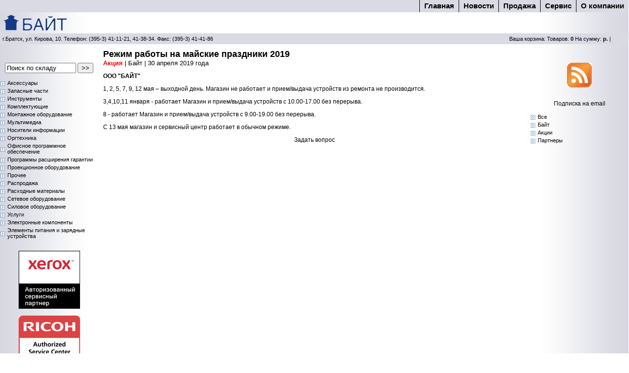

--- FILE ---
content_type: text/html
request_url: http://www.bytebratsk.ru/news.php?id=660
body_size: 8314
content:
<!DOCTYPE HTML PUBLIC "-//W3C//DTD HTML 4.01 Transitional//EN" "http://www.w3.org/TR/html4/loose.dtd">
<html>
<head>

<link type="text/css" rel="stylesheet" href="http://www.bytebratsk.ru/theme/def/def.css">
<script type="text/javascript" src="http://www.bytebratsk.ru/js/jquery.js"></script>
<script type="text/javascript" src="http://www.bytebratsk.ru/js/jquery-ui.js"></script>
<link type="text/css" href="http://www.bytebratsk.ru/js/css/le-frog/jquery-ui-1.7.2.custom.css" rel="stylesheet" >
<link type="text/css" rel="stylesheet" href="http://www.bytebratsk.ru/js/jtip.css" media="all">
<script src="http://www.bytebratsk.ru/js/jtip.js" type="text/javascript"></script>
<link href="http://www.bytebratsk.ru/js/facebox/facebox.css" media="screen" rel="stylesheet" type="text/css">
<script src="http://www.bytebratsk.ru/js/facebox/facebox.js" type="text/javascript"></script>
<script type="text/javascript" src="http://www.bytebratsk.ru/js/fun.js"></script>
<meta http-equiv="content-type" content="text/html; charset=windows-1251">
<meta name="author" content="yerick">
<title>ООО Байт</title><meta name="keywords" content="ООО Байт:"></head>
<body>
<!-- начало тела -->
<div id="wrapper">
<div id="wrapper_r">
<!-- меню -->	
<div id="menu">
  
  <script type="text/javascript">
	  $(document).ready(function(){
	  		$("#nav-two li ul").fadeOut("fast");
	  		
			$("#nav-two li").hover(
				function(){ $("ul", this).fadeIn("fast"); }, 
				function(){ $("ul", this).fadeOut("fast"); } 
			);
	  	if (document.all) {
				$("#nav-two li").hoverClass("sfHover");
			}
	  });
	  
		$.fn.hoverClass = function(c) {
			return this.each(function(){
				$(this).hover( 
				
				
					function() { $(this).addClass(c);  },
					function() { $(this).removeClass(c); }
				);
			});
		};	  
</script>

<div id="menu_text">
<div class="sfMenu" align="right">
<ul class="nav" id="nav-one">
		<li><a href="http://www.bytebratsk.ru/index.php">Главная</a>
		<ul>
		</ul></li>
		<li><a href="http://www.bytebratsk.ru/news.php">Новости</a>
		<ul>
		</ul></li>
		<li><a href="http://www.bytebratsk.ru/?id=1">Продажа</a>
		<ul>
			<li><a href="http://www.bytebratsk.ru/?id=31">Прайсы</a></li>
		</ul></li>
		<li><a href="http://www.bytebratsk.ru/?id=22">Cервис</a>
		<ul>
			<li><a href="http://www.bytebratsk.ru/?id=20">Сервисное обслуживание</a></li>
			<li><a href="http://www.bytebratsk.ru/?id=21">Ремонт Техники</a></li>
			<li><a href="http://www.bytebratsk.ru/?id=22">Сервисный центр</a></li>
		</ul></li>
		<li><a href="http://www.bytebratsk.ru/?id=18">О компании</a>
		<ul>
			<li><a href="http://www.bytebratsk.ru/?id=19">Партнеры</a></li>
			<li><a href="http://www.bytebratsk.ru/?id=23">Контакты</a></li>
			<li><a href="http://www.bytebratsk.ru/?id=29">Сертификаты</a></li>
			<li><a href="http://www.bytebratsk.ru/?id=30">Вакансии</a></li>
		</ul></li>
	</ul>
 </div>  
   </div>  
  </div>
<!-- логотип и адрес -->
<div id="top">
<a href="../index.php"><img border="0" src="../img/logo.gif" width="141" height="43" align="left" alt="На главную"></a>
</div>
<div id="header">
<div class = "left_block">
г.Братск, ул. Кирова, 10. Телефон: (395-3) 41-11-21, 41-38-34. Факс: (395-3) 41-41-86
</div>
<div class = "right_block" align="right">
<a href = "mag.php">Ваша корзина</a>: 
Товаров: <b>0</b> На сумму: <b> р.</b>  | </div>
</div>
<!--центральный блок -->	
<div id="container">
<!-- центр -->	
<div id="content">
<div id="text">
<div class="text_block">

<font size=4><b>Режим работы на майские праздники 2019</b></font> <br>
<font size=2><font color="red"><b>Акция</b></font> | Байт | 30 апреля 2019 года</font>
<p><p><strong>ООО &quot;БАЙТ&quot;</strong></p>
<p class="MsoNormal">1, 2, 5, 7, 9, 12 мая &ndash; выходной день. Магазин не работает и прием/выдача устройств из ремонта не производится.</p>
<p class="MsoNormal">3,4,10,11 января - работает Магазин и прием/выдача устройств с 10.00-17.00 без перерыва.</p>
<p class="MsoNormal">8  - работает Магазин и прием/выдача устройств с 9.00-19.00 без перерыва.</p>
<p>С 13 мая магазин и сервисный центр работает в обычном режиме.</p>

<p align="center"><a href = "zadat.php?id=" rel="facebox">Задать вопрос</a></p>
<br>
</div>
</div>
</div>
<!-- левый блок -->	
<div id="left">
<div class="prise">
<p><br></p>
<script type="text/javascript" language="JavaScript1.2">
function clearform(which){
if (which.value=="Поиск по складу")
which.value=''
}
</script>
<p>
<form name="formname"  action="search.php">
<p align="center" style="line-height:100%; margin-top:0; margin-bottom:0;">
<input type="text" name="x" value="Поиск по складу" onFocus="clearform(this)" size="16">
<input type="submit" value=">>">
</form><p>
<div class="prise">
<ul>
<li><a href="cat.php?tip=6">Аксессуары</a>
<li><a href="cat.php?tip=9">Запасные части</a>
<li><a href="cat.php?tip=10">Инструменты</a>
<li><a href="cat.php?tip=12">Комплектующие</a>
<li><a href="cat.php?tip=17">Монтажное оборудование</a>
<li><a href="cat.php?tip=18">Мультимедиа</a>
<li><a href="cat.php?tip=32">Носители информации</a>
<li><a href="cat.php?tip=19">Оргтехника</a>
<li><a href="cat.php?tip=20">Офисное программное обеспечение</a>
<li><a href="cat.php?tip=33">Программы расширения гарантии</a>
<li><a href="cat.php?tip=29">Проекционное оборудование</a>
<li><a href="cat.php?tip=23">Прочее</a>
<li><a href="cat.php?tip=13">Распродажа</a>
<li><a href="cat.php?tip=24">Расходные материалы</a>
<li><a href="cat.php?tip=26">Сетевое оборудование</a>
<li><a href="cat.php?tip=30">Силовое оборудование</a>
<li><a href="cat.php?tip=34">Услуги</a>
<li><a href="cat.php?tip=28">Электронные компоненты</a>
<li><a href="cat.php?tip=31">Элементы питания и зарядные устройства</a>
</ul>
</div>
<div align="center">
<br>
<img src="images/xerox_asp_logo.png" alt="xerox_asp_logo.png" border="0">
</div>
<div align="center">
<br>
<img src="images/ricoh_asc_logo.png" alt="ricoh_asc_logo.png" border="0">
</div>
</div>
</div>
<!-- правый блок -->	
<div id="right">
<div class="ul_block">
<p><br></p>
<p><p>
<link rel="alternate" type="application/rss+xml"
href="http://feeds.feedburner.com/bytebratsk" title="Новости ООО Байт" /><div align="center"><a href="http://feeds.feedburner.com/bytebratsk"><img src="img/rss.jpeg" width="50" height="50" border="0" alt="Подписаться на новости ООО Байт"></a></div><br><div class="accordion" align="center"><p>Подписка на email</p>
<address>
<form style="border:1px solid #ccc;padding:3px;text-align:center;" action="http://www.feedburner.com/fb/a/emailverify" method="post" target="popupwindow" onsubmit="window.open('http://www.feedburner.com/fb/a/emailverifySubmit?feedId=2399570', 'popupwindow', 'scrollbars=yes,width=550,height=520');return true"><p>Введите свой email:</p><p><input type="text" style="width:140px" name="email"/></p><input type="hidden" value="http://feeds.feedburner.com/~e?ffid=2399570" name="url"/><input type="hidden" value="??????? ??? ????" name="title"/><input type="hidden" name="loc" value="en_US"/><input type="submit" value="подписаться" /></form>
</address> </div>
<div class="prise">
<ul>
<li><a href="news.php?">Bce</a></li>
<li><a href="news.php?t=1">Байт</a></li>
<li><a href="news.php?a=1">Акции</a></li>
<li><a href="news.php?t=2">Партнеры</a></li>
</ul></div>
 
</div>
</div>
<!--низ -->	
<div class="clear">
</div>
</div>
<div id="footer">
<p><br></p><p align="center"><p style="text-align: center">г.Братск, ул. Кирова, 10. <b>Телефон:</b> (395-3) 41-11-21, 41-38-34, 41-41-86 <strong>E-mail:</strong>&nbsp; <a href="mailto:byte@bytebratsk.ru">byte@bytebratsk.ru</a><br />
<a href="mailto:webmaster@bytebratsk.ru">webmaster@bytebratsk.ru</a>. &copy; Байт 2006-2023</p></p><p><br></p></div>
</div>
</div>
</body>
<script type="text/javascript">
var gaJsHost = (("https:" == document.location.protocol) ? "https://ssl." : "http://www.");
document.write(unescape("%3Cscript src='" + gaJsHost + "google-analytics.com/ga.js' type='text/javascript'%3E%3C/script%3E"));
</script>
<script type="text/javascript">
var pageTracker = _gat._getTracker("UA-2331617-2");
pageTracker._initData();
pageTracker._trackPageview();
</script></html>

--- FILE ---
content_type: text/css
request_url: http://www.bytebratsk.ru/theme/def/def.css
body_size: 6148
content:
body{
	padding: 0px 0px 0px 0px;
	margin: 0px 0px 0px 0px;
	font: .75em Verdana, sans-serif; /*12px is font-size for main content. Base font size*/
	color: #000000;
	background:#fff;
    min-width: 1000px;
}
#top{
width: auto;
height: 43px;
}
#menu{
width: 100%;
height: 25px;
background-color: #D9DAE3;
}
#menu_text{
float: right;
}
#header{
width: auto;
height: 22px;
background-color: #D9DAE3;
}
#wrapper {
 background: transparent url(img/xp2.gif)   repeat-y;
  margin: 0px auto;
  min-width: 800px;
  
}
#wrapper_r {
 background: transparent url(img/xp1.gif) right  repeat-y;
}
#container {
width: 100%;
}
#containerr {
width: 100%;
}
#content {
width: 100%;
float: left;
}
#text {
	margin: 0 190px;
	}
#left {
  float: left;
  width: 200px;
  margin-left: -100%;
}
#right {
  float: left;
  width: 200px;
  margin-left: -200px;
}
.text_block {
  padding: 10px 20px 10px 20px; 
}
#footer   { 
font-size: 12px;
background-color: #D9DAE3;
margin: 0px auto;
}
.clear {clear: both;}
.prise ul{ /*CSS for UL of each sub menu*/
list-style-type: none;
display: block;
margin: 0;
padding: 0;
margin-bottom: 8px; /*bottom spacing between each UL and rest of content*/
}
.prise ul li{
padding-bottom: 2px; /*bottom spacing between menu items*/
display: block;
}
.prise ul li {
background: url(img/blue04_next.gif) no-repeat center left; /*custom bullet list image*/
padding: 2px 0;
padding-left: 15px; /*link text is indented 19px*/
text-decoration: none;
font-size: 90%;
}
.prise ul li a:visited{
 text-decoration: none;	   
}
.prise ul li a:hover{text-decoration: none;	
}-->

.name_block h5{
background-color: #D9DAE3;
}

.left_block {
float:left; 
width:48%;
padding: 5px 5px 5px 5px; 
font-size: 90%;
}
.right_block {
float:left; 
width:48%;
padding: 5px 5px 5px 5px; 
font-size: 90%;
}
.block_l {
float:left; 
width:31%;
padding: 5px 5px 5px 5px; 
font-size: 90%;
}
.block_c {
float:left; 
width:31%;
padding: 5px 5px 5px 5px; 
font-size: 90%;
}
.block_r {
float:left; 
width:31%;
padding: 5px 5px 5px 5px; 
font-size: 90%;
}
.block_shop{
width: 100%;
height: 100px;
}
.block_face{
width: 100%;
height: 200px;
}
.text_block table
{
	width: 100%;
}
.text_block th
{
	background: #D9DAE3;
	border-bottom: 1px solid #ccc;
	padding: 6px 8px;
}
.text_block td
{
	border-bottom: 1px solid #ccc;
	padding: 6px 8px;
}
.text_block tr:hover td
{
background: #ECECF1;
text-decoration: none;
}
input.submit{
	background-color:#EAF2F0;
	padding: 0px 2px;
}

.nc {
	DISPLAY: block
}
UL.nNav {
	PADDING-BOTTOM: 0px; 
	LIST-STYLE-TYPE: none; 
	MARGIN: 0px; 
	PADDING-LEFT: 0px; 
	PADDING-RIGHT: 0px; 
	FONT-SIZE: 11px; 
	LIST-STYLE-IMAGE: none; 
	PADDING-TOP: 0px
}
.nNav LI {
	BORDER-BOTTOM: #eee 1px solid;
	 TEXT-ALIGN: center; 
	 DISPLAY: inline; 
	 FLOAT: left; 
	 MARGIN-LEFT: 5px
}
.nNav LI A:hover {
	COLOR: #0000FF; 
	TEXT-DECORATION: none
}
.nNav LI A {
	DISPLAY: inline; 
	WHITE-SPACE: nowrap;
	 COLOR: #000000
}
.nc {
	DISPLAY: block
}
.nc * {
	DISPLAY: block; 
	BACKGROUND:#D7D8E1;
	HEIGHT: 1px; 
	FONT-SIZE: 0.01em; 
	OVERFLOW: hidden
}
.nc1 {
	BORDER-LEFT: #9ab1c6 1px solid;
	 BACKGROUND: #D7D8E1;
	 MARGIN-LEFT: 1px; 
	 MARGIN-RIGHT: 1px; 
	 BORDER-RIGHT: #D7D8E1 1px solid
}
.nc2 {
	BORDER-LEFT: #D7D8E1 1px solid; 
	BACKGROUND: #D7D8E1; 
	BORDER-RIGHT: #D7D8E1 1px solid
}
.ncc {
	PADDING-BOTTOM: 3px; 
	PADDING-LEFT: 8px; 
	PADDING-RIGHT: 8px; 
	DISPLAY: block; 
	BACKGROUND: #D7D8E1;
	 COLOR: #D7D8E1; 
	 PADDING-TOP: 3px
}
.news_text a{
	border: 1px solid ThreedLightShadow;
	float: left;
	margin: 2px 3px 0px 0px;
	text-align: center;
	width: auto;
	text-decoration: none;
	color: #000000;
	padding: 2px
}
.news_text A:hover{
	border: 1px solid ThreedLightShadow;
	float: left;
	margin: 2px 3px 0px 0px;
	text-align: center;
	width: auto;
	text-decoration: none;
	color: #000000;
	padding: 2px;
	background: ThreedFace;
}
.text_block A {
    color: #000000; /* Öâåò ññûëîê */
text-decoration: none;	
}
.text_block A:hover {
color: #000000; /* Öâåò ññûëîê */
text-decoration: underline;
}
/* SuckerFish CSS */
.nav, .nav ul {
list-style-image:none;
list-style-position:outside;
list-style-type:none;
margin:0pt;
padding:0pt;
}
.nav #nav-one {
font-family:Arial,Helvetica,sans-serif;
position:relative;
}
.nav li {
border-left:1px solid #000000;
float:left;
margin:0pt;
padding:0pt;
position:relative;
}
.nav li a, .nav li a:link, .nav li a:active, .nav li a:visited {
color:#000000;
display:block;
font-family:Arial,Helvetica,sans-serif;
font-size:1.22em;
font-style:normal;
font-variant:normal;
font-weight:bold;
line-height:25px;
padding:0pt 9px;
text-decoration:none;
}
.nav li a:hover {
background:#D7D8E1 ;
color:#000000;
}
#nav-one li:hover a, #nav-two li.sfHover a {
background:#D7D8E1 ;
color:#000000;
}
#nav-one li:hover ul a, #nav-two li.sfHover ul a {
color:#959595;
}
#nav-one li:hover ul a:hover, #nav-two li.sfHover ul a:hover {
background:#CCCCCC none repeat scroll 0%;
color:#000000;
}
.nav ul {
background:#565656 none repeat scroll 0%;
border-bottom:1px solid #000000;
right:-1px;
list-style-image:none;
list-style-position:outside;
list-style-type:none;
margin:0pt;
position:absolute;
top:-999em;
}
.nav li:hover ul, .nav li.sfHover ul {
top:25px;
z-index:100;
}
.nav ul li {
border:0pt none;
float:none;
}
.nav ul a {
border-color:#000000 rgb(0, 0, 0);
border-style:solid solid none;
border-width:1px 1px 0pt;
padding-right:20px;
white-space:nowrap;
}
.nav ul a:hover {
background:#CCCCCC none repeat scroll 0%;
color:#000000;
}
.style2 {
background:  url(img/bg_sidebar_left.png) no-repeat top left;
margin-top: 10px;
margin-bottom: 10px;
margin-left: 50px;
padding-left: 15px;
border-left: 3px solid #ccc;
}
A {
    color: #000000; /* Öâåò ññûëîê */
text-decoration: none;	
}
A:visited {
color: #000000; /* Öâåò ïîñåùåííûõ ññûëîê */
}
A:hover {
color: #000000; /* Öâåò ññûëîê */
}

--- FILE ---
content_type: application/javascript
request_url: http://www.bytebratsk.ru/js/fun.js
body_size: 413
content:
$(document).ready(function(){
	$(".accordion p:first").addClass("active");
	$(".accordion address").hide();
	$(".accordion p").click(function(){
		$(this).next("address").slideToggle("slow")
		.siblings("address:visible").slideUp("slow");
		$(this).toggleClass("active");
		$(this).siblings("p").removeClass("active");
	});
});
jQuery(document).ready(function($) {
  $('a[rel*=facebox]').facebox() 
})